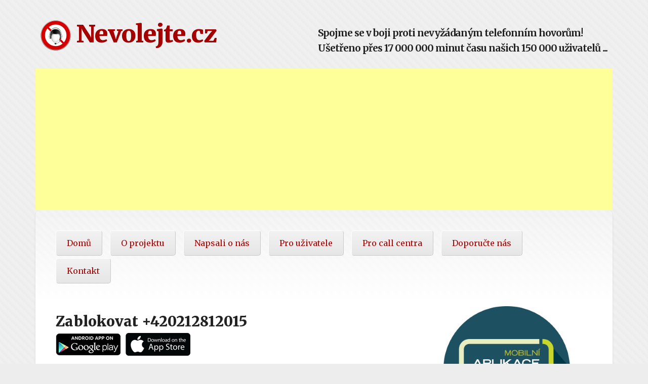

--- FILE ---
content_type: text/html; charset=utf-8
request_url: https://accounts.google.com/o/oauth2/postmessageRelay?parent=https%3A%2F%2Fnevolejte.cz&jsh=m%3B%2F_%2Fscs%2Fabc-static%2F_%2Fjs%2Fk%3Dgapi.lb.en.2kN9-TZiXrM.O%2Fd%3D1%2Frs%3DAHpOoo_B4hu0FeWRuWHfxnZ3V0WubwN7Qw%2Fm%3D__features__
body_size: 158
content:
<!DOCTYPE html><html><head><title></title><meta http-equiv="content-type" content="text/html; charset=utf-8"><meta http-equiv="X-UA-Compatible" content="IE=edge"><meta name="viewport" content="width=device-width, initial-scale=1, minimum-scale=1, maximum-scale=1, user-scalable=0"><script src='https://ssl.gstatic.com/accounts/o/2580342461-postmessagerelay.js' nonce="IjL6m6d2Cmarqvwa5q40cA"></script></head><body><script type="text/javascript" src="https://apis.google.com/js/rpc:shindig_random.js?onload=init" nonce="IjL6m6d2Cmarqvwa5q40cA"></script></body></html>

--- FILE ---
content_type: text/html; charset=utf-8
request_url: https://www.google.com/recaptcha/api2/aframe
body_size: 186
content:
<!DOCTYPE HTML><html><head><meta http-equiv="content-type" content="text/html; charset=UTF-8"></head><body><script nonce="JEPhdptXxYZaEwSkRk7KjQ">/** Anti-fraud and anti-abuse applications only. See google.com/recaptcha */ try{var clients={'sodar':'https://pagead2.googlesyndication.com/pagead/sodar?'};window.addEventListener("message",function(a){try{if(a.source===window.parent){var b=JSON.parse(a.data);var c=clients[b['id']];if(c){var d=document.createElement('img');d.src=c+b['params']+'&rc='+(localStorage.getItem("rc::a")?sessionStorage.getItem("rc::b"):"");window.document.body.appendChild(d);sessionStorage.setItem("rc::e",parseInt(sessionStorage.getItem("rc::e")||0)+1);localStorage.setItem("rc::h",'1769357385965');}}}catch(b){}});window.parent.postMessage("_grecaptcha_ready", "*");}catch(b){}</script></body></html>